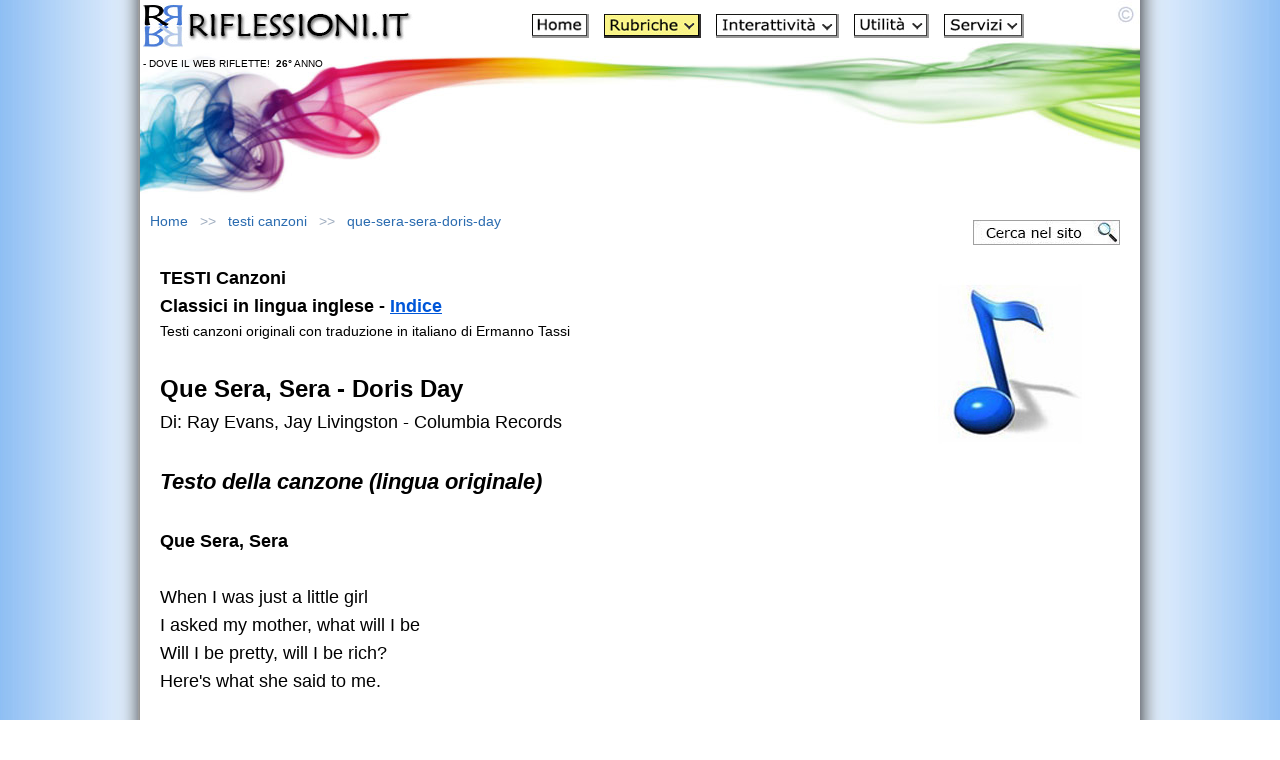

--- FILE ---
content_type: text/html
request_url: https://www.riflessioni.it/testi_canzoni/que-sera-sera-doris-day.htm
body_size: 6363
content:
<!DOCTYPE html>
<html lang="it"><!-- InstanceBegin template="/Templates/css_4_canzoni.dwt" codeOutsideHTMLIsLocked="false" -->
<head>
  <meta charset="UTF-8">
<meta name="viewport" content="width=device-width, initial-scale=1.0">
<!-- Google Tag Manager -->
<script>(function(w,d,s,l,i){w[l]=w[l]||[];w[l].push({'gtm.start':
new Date().getTime(),event:'gtm.js'});var f=d.getElementsByTagName(s)[0],
j=d.createElement(s),dl=l!='dataLayer'?'&l='+l:'';j.async=true;j.src=
'https://www.googletagmanager.com/gtm.js?id='+i+dl;f.parentNode.insertBefore(j,f);
})(window,document,'script','dataLayer','GTM-MTS78GZ');</script>
<!-- End Google Tag Manager -->
<!-- InstanceBeginEditable name="doctitle" -->
<title>Que Sera, Sera - Doris Day - Testo canzone con traduzione in italiano</title>
<meta name="description" content="Que Sera, Sera - Doris Day - Testo della canzone (lingua originale) - When I was just a little girl I asked my mother, what will I be Will I be pretty, will I be rich? Here's what she said to me Que Sera, Sera...">
<meta name="keywords" content="Que Sera, Que Sera Sera">
<!-- InstanceEndEditable -->
<link rel="stylesheet" href="../style.css">
<!-- InstanceBeginEditable name="head" -->
<style type="text/css">
<!--
.Stile144 {color: #999999}
-->
</style><!-- InstanceEndEditable -->
<link rel="icon" href="https://www.riflessioni.it/favicon.ico" />
<!-- AdSense -->
<script async src="https://pagead2.googlesyndication.com/pagead/js/adsbygoogle.js?client=ca-pub-7000311950143557"
     crossorigin="anonymous"></script>
<!-- Caricamento asincrono del breadcrumb -->
<script src="https://www.riflessioni.it/breadcrumb.js"  async></script>
<!-- RSS AUTODISCOVER -->
<link rel="alternate" type="application/rss+xml" title="Feed RSS: Le ultime novità di Riflessioni.it" href="https://www.riflessioni.it/riflessioni_rss.xml" />
<!-- RSS AUTODISCOVER -->
</head>
<body>
<!-- Google Tag Manager (noscript) -->
<noscript><iframe src="https://www.googletagmanager.com/ns.html?id=GTM-MTS78GZ"
height="0" width="0" style="display:none;visibility:hidden"></iframe></noscript>
<!-- End Google Tag Manager (noscript) -->
<div id="container">
  <div id="masthead">
    <table width="100%" cellpadding="3" cellspacing="0">
      <tr>
        <td width="270" valign="top"><a href="https://www.riflessioni.it/"><img src="../_borders/riflessioni-logo.jpg" width="270" height="45" alt="Home Page Riflessioni.it"></a><br>
        <p class="scrittasottologo">- DOVE IL WEB RIFLETTE!&nbsp; <strong>26&deg;</strong> ANNO</p></td>
        <td><div class="menutesta" align="center" style="margin: 0px 0px 15px 0px;"><a href="https://www.riflessioni.it/"><img src="../icone/home.JPG" width="57" height="24" alt="Home"></a>&nbsp; &nbsp;<a href="../indice-sezione-rubriche.htm"><img src="../icone/rubriche-2.JPG" width="97" height="24" alt="Rubriche"></a>&nbsp; &nbsp;<a href="../indice-sezione-interattivita.htm"><img src="../icone/interattivita.JPG" width="123" height="24" alt="Interattivit&agrave;"></a>&nbsp; &nbsp;<a href="../indice-sezione-utilita.htm"><img src="../icone/utilita.JPG" width="75" height="24" alt="Utilit&agrave;"></a>&nbsp; &nbsp;<a href="../indice-sezione-servizi.htm"><img src="../icone/servizi.JPG" width="80" height="24" alt="Servizi"></a></div><div class="tastomenu"><p align="center"><a href="../menu-sito.htm"><strong>MENU SITO</strong></a></p>
        </div></td>
      </tr>
    </table>
  </div><div id="content-container">
  <div id="navBar"></div>
  <div id="advert">
      <!-- Container per il breadcrumb -->
<div id="breadcrumb-container" style="min-height: 24px;"></div>
      <!-- Bottone Cerca nel Sito -->
    <div class="search-button">
        <a href="../cerca-nel-sito.htm">
            <img src="../_borders/cerca-sito.jpg" width="147" height="25" alt="Cerca nel sito">
        </a>
    </div>
  </div>
  <div id="content"><!-- InstanceBeginEditable name="EditRegion8" -->
<div class="testo-pagina">
  <div class="img"><img src="testo-canzone-traduzione.jpg" width="200" height="200" alt="TESTI Canzoni - Classici in lingua inglese con traduzione" align="right"></div><p><strong>TESTI Canzoni<br>
    Classici in lingua inglese - <a href="indice-classici-lingua-inglese.htm">Indice</a></strong></p>
    <p class="feature">Testi canzoni originali con traduzione in italiano di Ermanno Tassi</p>
    <p>&nbsp;</p>
    <h1>Que Sera, Sera - Doris Day    </h1>
    <p>Di: Ray Evans, Jay  Livingston - Columbia Records</p>
    <p>&nbsp;</p>
    <h2><em><strong>Testo della canzone (lingua originale)</strong></em></h2>
    <p>&nbsp;</p>
    <p><strong>Que Sera, Sera</strong></p>
    <p>&nbsp;</p>
    <p align="justify">When  I was just a little girl<br>
      I asked my mother, what will I be<br>
      Will I be pretty, will I be rich?<br>
      Here's what she said to me.<br>
      <br>
      Que Sera, Sera,<br>
      Whatever will be, will be<br>
      The future's not ours, to see<br>
      Que Sera, Sera<br>
      What will be, will be.<br>
      <br>
      When I was young, I fell in love<br>
      I asked my sweetheart what lies ahead<br>
      Will we have rainbows(1), day after day?<br>
      Here's what my sweetheart said.<br>
      <br>
      Que Sera, Sera,<br>
      Whatever will be, will be<br>
      The future's not ours, to see<br>
      Que Sera, Sera<br>
      What will be, will be.<br>
      <br>
      Now I have children of my own<br>
      They ask their mother, what will I be<br>
      Will I be handsome, will I be rich?<br>
      I tell them tenderly.<br>
      <br>
      Que Sera, Sera,<br>
      Whatever will be, will be<br>
      The future's not ours, to see<br>
      Que Sera, Sera<br>
      What will be, will be.<br>
      <br>
    </p>
<div style="margin: 10 0 0 0px;"></div>
    <br>
    <h2><strong><em>Testo della canzone (Traduzione in italiano)</em></strong></h2>
    <p>Traduzione a cura di <strong>Ermanno Tassi</strong></p>
    <p>&nbsp;</p>    <p><strong>
      Quel Che Sar&agrave;, Sar&agrave;</strong></p>
    <p align="justify">&nbsp;</p>
    <p align="justify">Quand&rsquo;ero  solo una bambina<br>
      Chiesi a mia madre, cosa sar&ograve;<br>
      Sar&ograve; bella, sar&ograve; ricca<br>
      Ecco cosa mi disse:<br>
  <br>
      Quel che sar&agrave;, sar&agrave;<br>
      Quel che sar&agrave;, sar&agrave;<br>
      Non sta a noi vedere nel futuro<br>
      Quel che sar&agrave;, sar&agrave;<br>
      Quel che sar&agrave;, sar&agrave;<br>
  <br>
      Quando fui giovane, m&rsquo;innamorai<strong><br>
  </strong>Chiesi al mio fidanzato cosa ci aspetta pi&ugrave; avanti<br>
      Saremo felici, giorno dopo giorno?<br>
      Ecco cosa mi disse il mio fidanzato<br>
  <br>
      Quel che sar&agrave;, sar&agrave;<br>
      Quel che sar&agrave;, sar&agrave;<br>
      Non sta a noi vedere nel futuro<br>
      Quel che sar&agrave;, sar&agrave;<br>
      Quel che sar&agrave;, sar&agrave;<br>
  <br>
      Ora ho dei figli miei<br>
      Chiedono alla loro madre, cosa sar&ograve;<br>
      Sar&ograve; bello, sar&ograve; ricco?<br>
      Io dico loro con tenerezza<br>
  <br>
      Quel che sar&agrave;, sar&agrave;<br>
      Quel che sar&agrave;, sar&agrave;<br>
      Non sta a noi vedere nel futuro<br>
      Quel che sar&agrave;, sar&agrave;<br>
      Quel che sar&agrave;, sar&agrave;</p>
    <p align="justify">&nbsp;</p>
    <p align="justify">&nbsp;</p>
    <p align="justify"><strong>NOTA</strong></p>
    <p align="justify">Grandissimo successo degli anni &rsquo;50 grazie alla magistrale interpretazione di Doris Day.</p>
    <p align="justify"><strong>1)</strong> Alla lettera = avremo arcobaleni?, &egrave; un modo anglosassone per dire, sar&agrave; rosa la vita? Il futuro ci sorrider&agrave;? Saremo felici? Etc.</p>
  </div>
    <!-- InstanceEndEditable -->
        <!-- PLACEHOLDER per Pulsanti Social - LAZY LOAD --><br>
     <div id="social-share-placeholder" style="margin: 0px 0; min-height: 60px;"></div>
      <!-- Fine PLACEHOLDER per Pulsanti Social -->
<div id="search">
  <table width="100%" cellpadding="0" cellspacing="8" >
     <tr>
       <td colspan="2" align="center"><p>Libri pubblicati da Riflessioni.it<br>
       </p>
         <p><a href="../riflessionale-laico-ivo-nardi.htm"><img src="../images/riflessionale-laico-2.jpg" width="200" height="307" alt="RIFLESSIONALE LAICO di Ivo Nardi" loading="lazy"></a><br>
           <a href="../riflessionale-laico-ivo-nardi.htm"><strong>RIFLESSIONALE LAICO</strong></a><br>
           <br>
           <a href="https://www.riflessioni.it/errori-di-pensiero-e-credenze-ivo-nardi.htm"><img src="../images/errori-di-pensiero-e-credenze-2.jpg" width="200" height="307" alt="ERRORI di PENSIERO e CREDENZE. Strumenti e risorse per imparare a pensare con la propria mente e sviluppare il pensiero critico" loading="lazy"></a><br>
           <strong><a href="https://www.riflessioni.it/errori-di-pensiero-e-credenze-ivo-nardi.htm">ERRORI di PENSIERO e CREDENZE</a></strong><br>
           <em>Strumenti e risorse per imparare a pensare con la propria mente<br>
             e sviluppare il pensiero critico</em></p>
         <br>
         <p><a href="https://www.riflessioni.it/riflessioni-sul-senso-della-vita-libro.htm"><img src="../images/riflessioni-sul-senso-della-vita-03.jpg" width="200" height="294" alt="Riflessioni sul senso della vita di Ivo Nardi" loading="lazy"></a></p>
         <p align="center"><strong><a href="https://www.riflessioni.it/riflessioni-sul-senso-della-vita-libro.htm">RIFLESSIONI SUL SENSO DELLA VITA</a></strong><br>
           <em>10 domande a 100 personaggi<br>
             1000 risposte a confronto</em></p><br>
         <p><a href="https://www.riflessioni.it/365-motivi-per-vivere-ivo-nardi.htm">
           <img src="../images/365-motivi-per-vivere-2.jpg" width="200" height="307" alt="365 MOTIVI PER VIVERE Un motivo per ogni giorno dell'anno di Ivo Nardi" loading="lazy"></a></p>
         <p align="center"><strong><a href="https://www.riflessioni.it/365-motivi-per-vivere-ivo-nardi.htm">365 MOTIVI PER VIVERE</a><br>
           </strong><em>Un motivo per ogni giorno dell'anno</em></p></td>
     </tr>
     <tr>
       <td colspan="2" align="center"><p><a href="../news.htm"><strong>         Guarda le novità del sito</strong></a></p></td>
     </tr>
     <tr>
       <td width="50%" align="center"><p><a href="https://www.facebook.com/riflessioni.it" target="_blank"><img src="../_borders/social-facebook.jpg" width="47" height="50" alt="Facebook"></a></p></td>
       <td width="50%" align="center"><p><a href="https://twitter.com/riflessioni_it" target="_blank"><img src="../_borders/social-twitter.jpg" width="47" height="50" alt="X"></a></p></td>
     </tr>
     </table>
   <table width="100%" cellpadding="0" cellspacing="8" >
     <tr>
       <td><p class="feature"><strong>&copy;</strong> Tutti i testi sono di proprietà e il copyright dei rispettivi autori</p>
         <p>&nbsp;</p>
         <p><strong><a href="classifica_rolling_stone.htm"><u>La classifica di Rolling Stone delle 100 canzoni pi&ugrave; belle di tutti i tempi</u></a></strong></p>
         <p>&nbsp;</p>
         <p><strong>Testi originali con traduzione in italiano</strong></p>
         <ul>
           <li><strong><a href="indice-classici-lingua-inglese.htm">Classici in lingua inglese</a></strong></li>
           <li><strong><a href="indice-classici-lingua-francese.htm">Classici in lingua francese</a></strong></li>
           <li><strong><a href="indice-classici-lingua-spagnola.htm">Classici in lingua spagnola</a></strong></li>
           <li><strong><a href="indice-classici-lingua-portoghese.htm">Classici in lingua portoghese</a></strong></li>
           <li><strong><a href="indice-testi-canzoni-straniere.htm">Testi canzoni straniere</a></strong></li>
           <li><strong><a href="indice-canzoni-italiane.htm">Testi canzoni Italiane</a></strong></li>
           <li><strong><a href="indice-testi-classici-country.htm">Testi classici country</a></strong></li>
           <li><strong><a href="indice-classici-musical-lingua-inglese.htm">Testi musical in lingua inglese</a></strong></li>
           <li><strong><a href="indice-blues.htm">Testi canzoni blues</a></strong></li>
         </ul></td>
     </tr>
   </table>
 </div></div>
  <div id="headlines"></div>
  </div>
  <div id="siteInfo">
    <table width="100%" border="0" align="center" cellspacing="8">
      <tr>
        <td align="center">I contenuti pubblicati su www.riflessioni.it sono soggetti a <strong>"Riproduzione Riservata"</strong>, per maggiori informazioni <a href="https://www.riflessioni.it/note_legali.htm"><strong>NOTE LEGALI</strong></a><br>
          <br>
          Riflessioni.it - ideato, realizzato e gestito da <a href="https://www.riflessioni.it/ivo-nardi-biografia.htm"><strong>Ivo Nardi</strong></a><br>
          copyright<strong>&copy;</strong>2000-2026<br>
  <a href="https://www.riflessioni.it/archivio/privacy.htm"><strong>Privacy e Cookies</strong></a> - <a href="https://www.riflessioni.it/informazioni-sito.htm"><strong>Informazioni sito e Contatti</strong></a> - 
  <a href="../archivio/rss.htm"><img src="../icone/rss.gif" width="36" height="10" alt="Feed - Rss" border="0"></a><br>
  <br>
  <strong>RIFLESSIONI.IT - Dove il Web Riflette!<br>
Per Comprendere quell'Universo che avvolge ogni Essere che contiene un Universo</strong></td>
      </tr>
    </table>
</div>
  </div>
<!-- Script LAZY-LOAD per pulsanti social (carica solo quando visibile) -->
<script>
// Variabili globali
var socialButtonsLoaded = false;
var placeholder = document.getElementById('social-share-placeholder');

// Funzione per verificare se l'elemento è visibile nel viewport
function isInViewport(element) {
    var rect = element.getBoundingClientRect();
    return (
        rect.top >= 0 &&
        rect.left >= 0 &&
        rect.bottom <= (window.innerHeight || document.documentElement.clientHeight) + 200 &&
        rect.right <= (window.innerWidth || document.documentElement.clientWidth)
    );
}

// Funzione per caricare i pulsanti social
function loadSocialButtons() {
    if (socialButtonsLoaded) return;
    socialButtonsLoaded = true;
    
    // Inietta gli stili CSS
    var style = document.createElement('style');
    style.textContent = '.social-share{margin:30px 0;padding:15px 0;border-top:1px solid #ddd;border-bottom:1px solid #ddd}.social-btns{display:flex;justify-content:center;align-items:center;gap:15px;flex-wrap:wrap}.social-btn{display:inline-flex;align-items:center;justify-content:center;width:50px;height:50px;border-radius:50%;text-decoration:none;transition:transform .3s,box-shadow .3s;box-shadow:0 2px 6px rgba(0,0,0,.15)}.social-btn:hover{transform:translateY(-3px) scale(1.05);box-shadow:0 4px 12px rgba(0,0,0,.25)}.social-btn:focus{outline:3px solid #0057D9;outline-offset:3px}.social-btn svg{width:28px;height:28px;fill:#fff}.btn-fb{background:#1877f2}.btn-fb:hover{background:#145dbf}.btn-tw{background:#000}.btn-tw:hover{background:#333}.btn-wa{background:#25d366}.btn-wa:hover{background:#1da851}@media screen and (max-width:768px){.social-btn{width:45px;height:45px}.social-btn svg{width:24px;height:24px}}@media screen and (max-width:480px){.social-btns{gap:12px}.social-btn{width:42px;height:42px}.social-btn svg{width:22px;height:22px}}@media print{.social-share{display:none}}';
    document.head.appendChild(style);
    
    // Crea l'HTML dei pulsanti CON TITOLO
    var html = '<div class="social-share">';
    html += '<p style="text-align:center;font-size:16px;font-weight:bold;margin-bottom:15px;color:#333;">Condividi questa pagina</p>';
    html += '<div class="social-btns">';
    
    // Facebook
    html += '<a href="#" class="social-btn btn-fb" onclick="share(\'fb\');return false" aria-label="Condividi su Facebook" title="Condividi su Facebook"><svg viewBox="0 0 24 24"><path d="M24 12.073c0-6.627-5.373-12-12-12s-12 5.373-12 12c0 5.99 4.388 10.954 10.125 11.854v-8.385H7.078v-3.47h3.047V9.43c0-3.007 1.792-4.669 4.533-4.669 1.312 0 2.686.235 2.686.235v2.953H15.83c-1.491 0-1.956.925-1.956 1.874v2.25h3.328l-.532 3.47h-2.796v8.385C19.612 23.027 24 18.062 24 12.073z"/></svg></a>';
    
    // X (Twitter)
    html += '<a href="#" class="social-btn btn-tw" onclick="share(\'tw\');return false" aria-label="Condividi su X" title="Condividi su X"><svg viewBox="0 0 24 24"><path d="M18.244 2.25h3.308l-7.227 8.26 8.502 11.24H16.17l-5.214-6.817L4.99 21.75H1.68l7.73-8.835L1.254 2.25H8.08l4.713 6.231zm-1.161 17.52h1.833L7.084 4.126H5.117z"/></svg></a>';
    
    // WhatsApp
    html += '<a href="#" class="social-btn btn-wa" onclick="share(\'wa\');return false" aria-label="Condividi su WhatsApp" title="Condividi su WhatsApp"><svg viewBox="0 0 24 24"><path d="M17.472 14.382c-.297-.149-1.758-.867-2.03-.967-.273-.099-.471-.148-.67.15-.197.297-.767.966-.94 1.164-.173.199-.347.223-.644.075-.297-.15-1.255-.463-2.39-1.475-.883-.788-1.48-1.761-1.653-2.059-.173-.297-.018-.458.13-.606.134-.133.298-.347.446-.52.149-.174.198-.298.298-.497.099-.198.05-.371-.025-.52-.075-.149-.669-1.612-.916-2.207-.242-.579-.487-.5-.669-.51-.173-.008-.371-.01-.57-.01-.198 0-.52.074-.792.372-.272.297-1.04 1.016-1.04 2.479 0 1.462 1.065 2.875 1.213 3.074.149.198 2.096 3.2 5.077 4.487.709.306 1.262.489 1.694.625.712.227 1.36.195 1.871.118.571-.085 1.758-.719 2.006-1.413.248-.694.248-1.289.173-1.413-.074-.124-.272-.198-.57-.347m-5.421 7.403h-.004a9.87 9.87 0 01-5.031-1.378l-.361-.214-3.741.982.998-3.648-.235-.374a9.86 9.86 0 01-1.51-5.26c.001-5.45 4.436-9.884 9.888-9.884 2.64 0 5.122 1.03 6.988 2.898a9.825 9.825 0 012.893 6.994c-.003 5.45-4.437 9.884-9.885 9.884m8.413-18.297A11.815 11.815 0 0012.05 0C5.495 0 .16 5.335.157 11.892c0 2.096.547 4.142 1.588 5.945L.057 24l6.305-1.654a11.882 11.882 0 005.683 1.448h.005c6.554 0 11.89-5.335 11.893-11.893a11.821 11.821 0 00-3.48-8.413Z"/></svg></a>';
    
    html += '</div></div>';
    
    // Inserisci i pulsanti nel placeholder
    placeholder.innerHTML = html;
    
    // Rimuovi listener dopo il caricamento
    window.removeEventListener('scroll', checkAndLoadButtons);
}

// Funzione che controlla lo scroll e carica i pulsanti se necessario
function checkAndLoadButtons() {
    if (placeholder && isInViewport(placeholder)) {
        loadSocialButtons();
    }
}

// Event listener per lo scroll
window.addEventListener('scroll', checkAndLoadButtons);

// Controlla anche al caricamento della pagina (se già visibile)
window.addEventListener('load', checkAndLoadButtons);

// Funzione di condivisione (caricata subito per evitare errori)
function share(t) {
    var e = encodeURIComponent(window.location.href);
    var n = encodeURIComponent(document.title);
    
    if (t === 'fb') {
        w('https://www.facebook.com/sharer/sharer.php?u=' + e, 'Facebook');
    } else if (t === 'tw') {
        w('https://twitter.com/intent/tweet?url=' + e + '&text=' + n, 'X');
    } else if (t === 'wa') {
        var r = decodeURIComponent(n) + ' - ' + decodeURIComponent(e);
        if (/Android|webOS|iPhone|iPad|iPod|BlackBerry|IEMobile|Opera Mini/i.test(navigator.userAgent)) {
            window.location.href = 'https://wa.me/?text=' + encodeURIComponent(r);
        } else {
            w('https://wa.me/?text=' + encodeURIComponent(r), 'WhatsApp');
        }
    }
}

function w(t, e) {
    var n = 600, o = 400;
    var i = (window.innerWidth - n) / 2;
    var r = (window.innerHeight - o) / 2;
    window.open(t, e, 'width=' + n + ',height=' + o + ',left=' + i + ',top=' + r + ',toolbar=0,location=0,menubar=0,scrollbars=1,resizable=1');
}
</script>
<!-- Fine script LAZY-LOAD per pulsanti social -->

</body>
<!-- InstanceEnd --></html>

--- FILE ---
content_type: text/html; charset=utf-8
request_url: https://www.google.com/recaptcha/api2/aframe
body_size: 267
content:
<!DOCTYPE HTML><html><head><meta http-equiv="content-type" content="text/html; charset=UTF-8"></head><body><script nonce="C6epPdFkH6g9VD5THubyVQ">/** Anti-fraud and anti-abuse applications only. See google.com/recaptcha */ try{var clients={'sodar':'https://pagead2.googlesyndication.com/pagead/sodar?'};window.addEventListener("message",function(a){try{if(a.source===window.parent){var b=JSON.parse(a.data);var c=clients[b['id']];if(c){var d=document.createElement('img');d.src=c+b['params']+'&rc='+(localStorage.getItem("rc::a")?sessionStorage.getItem("rc::b"):"");window.document.body.appendChild(d);sessionStorage.setItem("rc::e",parseInt(sessionStorage.getItem("rc::e")||0)+1);localStorage.setItem("rc::h",'1768874505857');}}}catch(b){}});window.parent.postMessage("_grecaptcha_ready", "*");}catch(b){}</script></body></html>

--- FILE ---
content_type: text/css
request_url: https://www.riflessioni.it/style.css
body_size: 920
content:
 body {font-family: Arial, Verdana, sans-serif;color: #000000;margin: 0;padding: 0;line-height: 1.6;background-image: url(images/sfondo-orizzontale.jpg);background-attachment: fixed;background-repeat: repeat-y;background-position: top;}a {color: #003399;text-decoration: underline;}a:link, a:visited {color: #0057D9;text-decoration: underline;}a:hover, a:focus {color: #cc0000;text-decoration: underline;outline: 2px dashed #0057D9;outline-offset: 2px;}h1, h2, h3, h4, h5, h6, p {margin: 0;padding: 0;font-weight: normal;}h1 {font-size: 22px;font-family: Arial, Verdana, sans-serif;font-weight: bold;}h2 {font-size: 20px;font-family: Arial, Verdana, sans-serif;}h3 {font-size: 18px;font-family: Arial, Verdana, sans-serif;}p {font-size: 16px;font-family: Arial, Verdana, sans-serif;}ul {list-style-type: square;line-height: 1.6;}ul ul {list-style-type: disc;}ul ul ul {list-style-type: none;}label {font-size: 100%;font-weight: bold;color: #334d55;font-family: Arial, Verdana, sans-serif;}html {margin: 0;padding: 0;}#container {width: auto;margin: 0 auto;background-image: url(_borders/bkg-bianco.jpg);background-repeat: no-repeat;background-position: top;}#content-container {float: left;width: 100%;}#masthead {width: 100%;}#content {float: left;padding: 0;margin: 0 20px;}#navBar {float: left;display: inline;}#headlines {float: right;display: inline;}#siteInfo {clear: both;width: 100%;font-size: 10px;font-family: Arial, Verdana, sans-serif;color: #000000;padding: 0;}#advert {margin: 10px;position: relative;}.search-button {position: absolute;right: 10px;top: 10px;}.scrittasottologo {font-family: Arial, Verdana, sans-serif;font-size: 10px;}.feature {font-family: Arial, Verdana, sans-serif;font-size: 14px;}@media screen and (max-width: 1000px) {body {font-size: 16px;}h1 {font-size: 22px;}h2 {font-size: 20px;}h3 {font-size: 18px;}p {font-size: 16px;}#container {width: 100%;background-image: url(_borders/bkg-bianco.jpg);}#content-container {float: left;width: 100%;}.menutesta {display: none;}.tastomenu {display: block;text-align: center;margin: 5px auto;padding: 5px 5px;background-color: #244E99;color: white;border-radius: 5px;font-weight: bold;width: fit-content;cursor: pointer;transition: background-color 0.3s ease;}.tastomenu a, .tastomenu a:link, .tastomenu a:visited {color: #ffffff !important;text-decoration: none;}.tastomenu:hover {background-color: #8db4f9;}#content {width: auto;float: none;margin: 0 20px;}}@media screen and (min-width: 1001px) {body {font-size: 18px;font-family: Arial, Verdana, sans-serif;}h1 {font-size: 24px;}h2 {font-size: 22px;}h3 {font-size: 20px;}p {font-size: 18px;}#container {width: 1000px;background-image: url(_borders/riflessioni-bg-1000x200.jpg);background-repeat: no-repeat;background-position: top;}#content-container {float: left;width: 1000px;}#masthead {width: 1000px;height: 200px;}#content {width: 950px;margin: 20px 0 0 20px;}#navBar {width: 0px;}#headlines {width: 0px;}.tastomenu {display: none !important;}}@media print {body {font-family: Arial, Verdana, sans-serif;color: #000000;line-height: 1.166;margin: 0px;padding: 0px;}a {color: #003399;text-decoration: underline;}a:link, a:visited {color: #0057D9;text-decoration: underline;}a:hover, a:focus {color: #cc0000;text-decoration: underline;outline: 2px dashed #0057D9;outline-offset: 2px;}h1 {font-size: 20pt;}h2 {font-size: 18pt;}h3 {font-size: 16pt;}p {font-size: 14px;}h4, h5 {font-size: 100%;}label {font-size: 100%;font-weight: bold;color: #334d55;}html {margin: 0;padding: 0;}#container {width: auto;}#masthead {display: none;}#content {background: white;color: #000000;font: 12pt;line-height: 1.5em;border: none;margin: 0;padding: 0;width: 100%;}#navBar, #headlines {display: none;}#siteName, #globalNav, #pageName, #breadCrumb, #search, #advert, #siteInfo {display: none;}.feature {padding: 0 0 10px 0;font-size: 80%;}.feature h3 {padding: 30px 0 5px 0;text-align: center;}}@media screen and (max-width: 768px) {.img {display: none;}.search-button {position: static;text-align: right;margin-top: 10px;}.testo-pagina {margin-left: 15px !important;margin-right: 15px !important;padding: 0 !important;box-sizing: border-box !important;}}